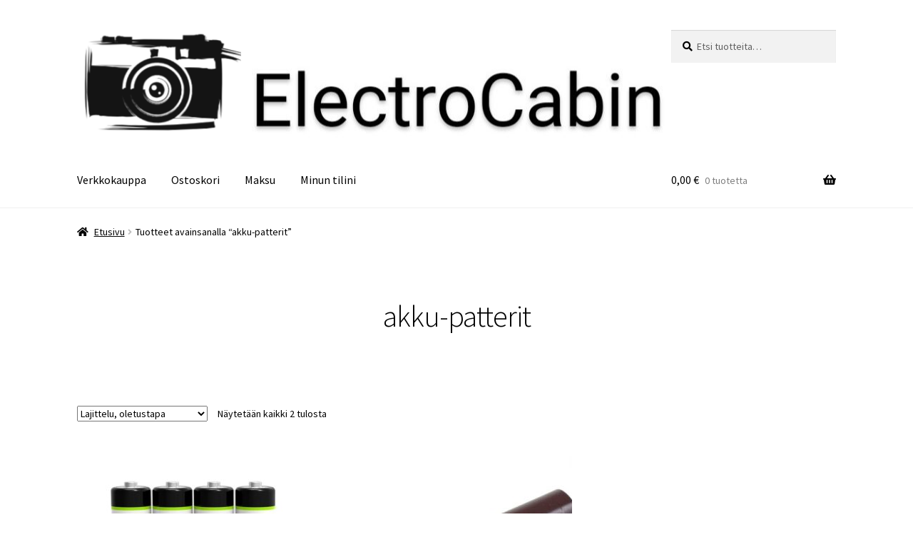

--- FILE ---
content_type: text/css
request_url: https://www.electrocabin.com/wp-content/themes/storefront-child-theme/style.css?ver=2.4.2
body_size: 119
content:
/*
Theme Name: Storefront Child theme of storefront
Theme URI: 
Description: Child theme of storefront theme for the Storefront theme
Author: <a href="https://woocommerce.com/">Automattic</a>
Author URI: 
Template: storefront
Version: 2.4.2
*/

/* Generated by Orbisius Child Theme Creator (http://orbisius.com/products/wordpress-plugins/orbisius-child-theme-creator/) on Fri, 05 Apr 2019 05:00:16 +0000 */ 
/* The plugin now uses the recommended approach for loading the css files.*/

